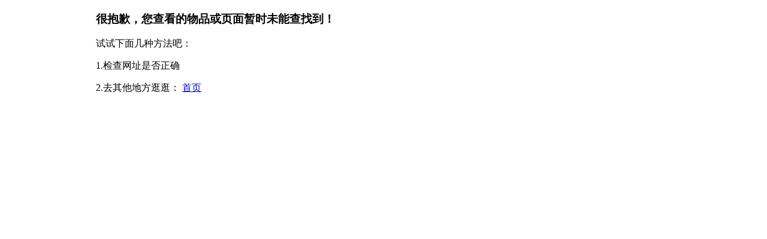

--- FILE ---
content_type: text/html;charset=utf-8
request_url: http://np.ule.com/item/4705491-0-1.html
body_size: 1136
content:





<!DOCTYPE html PUBLIC "-//W3C//DTD XHTML 1.0 Transitional//EN" "http://www.w3.org/TR/xhtml1/DTD/xhtml1-transitional.dtd">
<html xmlns="http://www.w3.org/1999/xhtml">
<head>
<meta http-equiv="Content-Type" content="text/html; charset=utf-8" />
<title>出错啦</title>
<link rel="stylesheet" type="text/css" href="//i0.ulecdn.com/c/search/100419/noresult.css" />
<!-- 导入优选农品公共头 -->


<meta name="data-uspm" content="3.32" />
<link href="//i2.ulecdn.com/i/farmfavicon.ico" rel="icon" type="image/x-icon" />
<link href="//i2.ulecdn.com/i/farmfavicon.ico" rel="shortcut icon" type="image/x-icon" />
<link href="//i2.ulecdn.com/i/farmfavicon.ico" rel="bookmark" type="image/x-icon" />
<link rel="stylesheet" href="//i0.ulecdn.com/youxnp/c/global/2016/0302/header.css" />
<script type="text/javascript">var SITE_ID=7, _jend_page_loadtime = new Date().getTime();</script>
<script src="//i1.ulecdn.com/j/jend/jend.full.js"></script>
<script src="//i1.ulecdn.com/youxnp/j/global/2016/0302/header.js"></script>
<script>
	//邮乐农品数据查询
	var _hmt = _hmt || [];
	(function() {
	  var hm = document.createElement("script");
	  hm.src = "https://hm.baidu.com/hm.js?8b98ea018c05efee8f9115b32486deae";
	  var s = document.getElementsByTagName("script")[0]; 
	  s.parentNode.insertBefore(hm, s);
	})();
</script> 

 

<html><head><meta http-equiv="Content-Type" content="text/html; charset=GBK"></head><body></body></html> 


<style type="text/css">
	#wrapper {width:960px; margin:0 auto}
</style>
</head>
<body>
<div id="wrapper">
<div class="searchErrorContent">
		<h3 class="title">很抱歉，您查看的物品或页面暂时未能查找到！</h3>
		<p>试试下面几种方法吧：</p>
		<p>1.检查网址是否正确</p>
		<p>
			<span>2.去其他地方逛逛：</span>
			<span class="link">
			<a class="first" href="//www.ulenp.com/" title="首页">首页</a>
			</span>
		</p>
	</div>
</div>



<html><head><meta http-equiv="Content-Type" content="text/html; charset=GBK"></head><body></body></html>
</body>
</html>